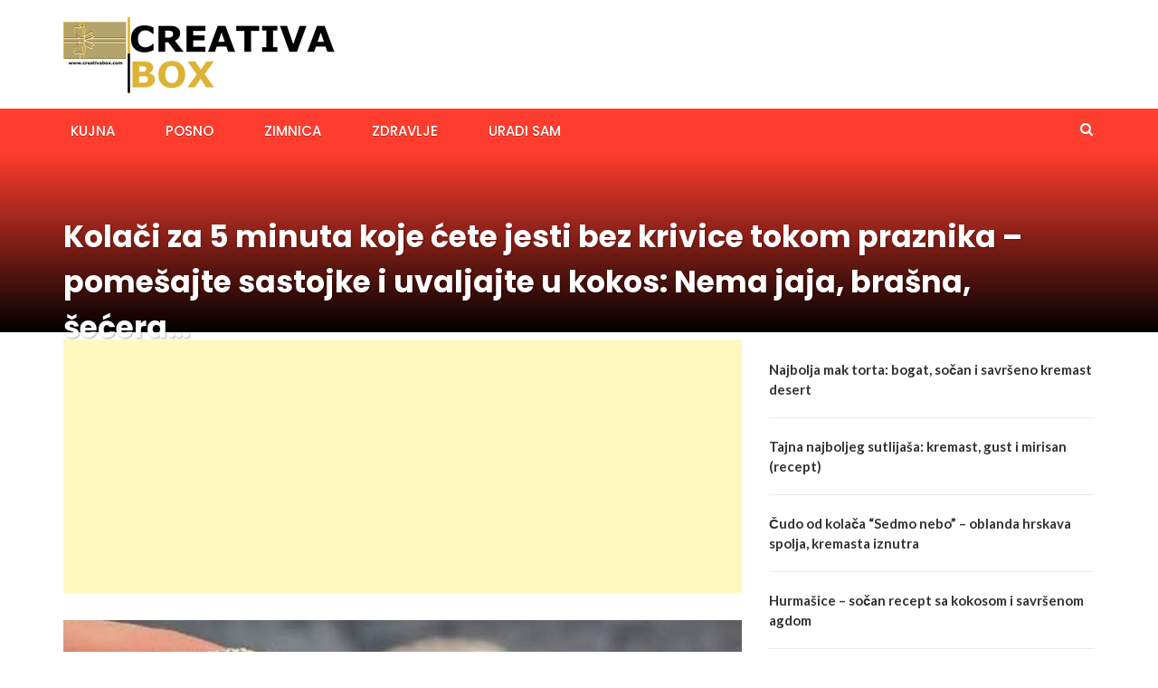

--- FILE ---
content_type: text/html; charset=UTF-8
request_url: https://creativabox.com/2022/12/21/kolaci-za-5-minuta-koje-cete-jesti-bez-krivice-tokom-praznika-pomesajte-sastojke-i-uvaljajte-u-kokos-nema-jaja-brasna-secera/
body_size: 9760
content:
<!DOCTYPE html><html lang="en-US"><head><meta charset="UTF-8"><meta name="viewport" content="width=device-width, initial-scale=1"><link rel="profile" href="http://gmpg.org/xfn/11"><link rel="pingback" href="https://creativabox.com/xmlrpc.php"><meta name='robots' content='index, follow, max-image-preview:large, max-snippet:-1, max-video-preview:-1' /><title>Kolači za 5 minuta koje ćete jesti bez krivice tokom praznika - pomešajte sastojke i uvaljajte u kokos: Nema jaja, brašna, šećera...</title><link rel="canonical" href="https://creativabox.com/2022/12/21/kolaci-za-5-minuta-koje-cete-jesti-bez-krivice-tokom-praznika-pomesajte-sastojke-i-uvaljajte-u-kokos-nema-jaja-brasna-secera/" /><meta property="og:locale" content="en_US" /><meta property="og:type" content="article" /><meta property="og:title" content="Kolači za 5 minuta koje ćete jesti bez krivice tokom praznika - pomešajte sastojke i uvaljajte u kokos: Nema jaja, brašna, šećera..." /><meta property="og:description" content="Kolači za 5 minuta koje ćete jesti bez krivice tokom praznika &#8211; pomešajte sastojke i uvaljajte u kokos. Nema jaja, brašna, šećera&#8230; Sastojci: 300 g kikirikija 100 g lešnika 250 g jogurta 2 kašike meda 50 g kakaoa (može istopljena čokolada) kokos Priprema: Kikiriki i lešnik izblendirajte, pa dodajte jogurt i med i sve promešajte. [&hellip;]" /><meta property="og:url" content="https://creativabox.com/2022/12/21/kolaci-za-5-minuta-koje-cete-jesti-bez-krivice-tokom-praznika-pomesajte-sastojke-i-uvaljajte-u-kokos-nema-jaja-brasna-secera/" /><meta property="og:site_name" content="Creativabox" /><meta property="article:publisher" content="https://www.facebook.com/ukusnireceptimare" /><meta property="article:published_time" content="2022-12-21T14:50:53+00:00" /><meta property="og:image" content="https://creativabox.com/wp-content/uploads/2022/12/kolaci-printskrin-2.jpg" /><meta property="og:image:width" content="910" /><meta property="og:image:height" content="538" /><meta property="og:image:type" content="image/jpeg" /><meta name="author" content="deskcb" /><meta name="twitter:card" content="summary_large_image" /><meta name="twitter:label1" content="Written by" /><meta name="twitter:data1" content="deskcb" /> <script type="application/ld+json" class="yoast-schema-graph">{"@context":"https://schema.org","@graph":[{"@type":"Article","@id":"https://creativabox.com/2022/12/21/kolaci-za-5-minuta-koje-cete-jesti-bez-krivice-tokom-praznika-pomesajte-sastojke-i-uvaljajte-u-kokos-nema-jaja-brasna-secera/#article","isPartOf":{"@id":"https://creativabox.com/2022/12/21/kolaci-za-5-minuta-koje-cete-jesti-bez-krivice-tokom-praznika-pomesajte-sastojke-i-uvaljajte-u-kokos-nema-jaja-brasna-secera/"},"author":{"name":"deskcb","@id":"https://creativabox.com/#/schema/person/8401bb4467970db60e66a22a337c0737"},"headline":"Kolači za 5 minuta koje ćete jesti bez krivice tokom praznika &#8211; pomešajte sastojke i uvaljajte u kokos: Nema jaja, brašna, šećera&#8230;","datePublished":"2022-12-21T14:50:53+00:00","mainEntityOfPage":{"@id":"https://creativabox.com/2022/12/21/kolaci-za-5-minuta-koje-cete-jesti-bez-krivice-tokom-praznika-pomesajte-sastojke-i-uvaljajte-u-kokos-nema-jaja-brasna-secera/"},"wordCount":113,"publisher":{"@id":"https://creativabox.com/#organization"},"image":{"@id":"https://creativabox.com/2022/12/21/kolaci-za-5-minuta-koje-cete-jesti-bez-krivice-tokom-praznika-pomesajte-sastojke-i-uvaljajte-u-kokos-nema-jaja-brasna-secera/#primaryimage"},"thumbnailUrl":"https://creativabox.com/wp-content/uploads/2022/12/kolaci-printskrin-2.jpg","articleSection":["KUJNA"],"inLanguage":"en-US"},{"@type":"WebPage","@id":"https://creativabox.com/2022/12/21/kolaci-za-5-minuta-koje-cete-jesti-bez-krivice-tokom-praznika-pomesajte-sastojke-i-uvaljajte-u-kokos-nema-jaja-brasna-secera/","url":"https://creativabox.com/2022/12/21/kolaci-za-5-minuta-koje-cete-jesti-bez-krivice-tokom-praznika-pomesajte-sastojke-i-uvaljajte-u-kokos-nema-jaja-brasna-secera/","name":"Kolači za 5 minuta koje ćete jesti bez krivice tokom praznika - pomešajte sastojke i uvaljajte u kokos: Nema jaja, brašna, šećera...","isPartOf":{"@id":"https://creativabox.com/#website"},"primaryImageOfPage":{"@id":"https://creativabox.com/2022/12/21/kolaci-za-5-minuta-koje-cete-jesti-bez-krivice-tokom-praznika-pomesajte-sastojke-i-uvaljajte-u-kokos-nema-jaja-brasna-secera/#primaryimage"},"image":{"@id":"https://creativabox.com/2022/12/21/kolaci-za-5-minuta-koje-cete-jesti-bez-krivice-tokom-praznika-pomesajte-sastojke-i-uvaljajte-u-kokos-nema-jaja-brasna-secera/#primaryimage"},"thumbnailUrl":"https://creativabox.com/wp-content/uploads/2022/12/kolaci-printskrin-2.jpg","datePublished":"2022-12-21T14:50:53+00:00","breadcrumb":{"@id":"https://creativabox.com/2022/12/21/kolaci-za-5-minuta-koje-cete-jesti-bez-krivice-tokom-praznika-pomesajte-sastojke-i-uvaljajte-u-kokos-nema-jaja-brasna-secera/#breadcrumb"},"inLanguage":"en-US","potentialAction":[{"@type":"ReadAction","target":["https://creativabox.com/2022/12/21/kolaci-za-5-minuta-koje-cete-jesti-bez-krivice-tokom-praznika-pomesajte-sastojke-i-uvaljajte-u-kokos-nema-jaja-brasna-secera/"]}]},{"@type":"ImageObject","inLanguage":"en-US","@id":"https://creativabox.com/2022/12/21/kolaci-za-5-minuta-koje-cete-jesti-bez-krivice-tokom-praznika-pomesajte-sastojke-i-uvaljajte-u-kokos-nema-jaja-brasna-secera/#primaryimage","url":"https://creativabox.com/wp-content/uploads/2022/12/kolaci-printskrin-2.jpg","contentUrl":"https://creativabox.com/wp-content/uploads/2022/12/kolaci-printskrin-2.jpg","width":910,"height":538},{"@type":"BreadcrumbList","@id":"https://creativabox.com/2022/12/21/kolaci-za-5-minuta-koje-cete-jesti-bez-krivice-tokom-praznika-pomesajte-sastojke-i-uvaljajte-u-kokos-nema-jaja-brasna-secera/#breadcrumb","itemListElement":[{"@type":"ListItem","position":1,"name":"Početna","item":"https://creativabox.com/"},{"@type":"ListItem","position":2,"name":"KUJNA","item":"https://creativabox.com/category/kujna/"},{"@type":"ListItem","position":3,"name":"Kolači za 5 minuta koje ćete jesti bez krivice tokom praznika &#8211; pomešajte sastojke i uvaljajte u kokos: Nema jaja, brašna, šećera&#8230;"}]},{"@type":"WebSite","@id":"https://creativabox.com/#website","url":"https://creativabox.com/","name":"Creativabox","description":"Creative Ideas","publisher":{"@id":"https://creativabox.com/#organization"},"alternateName":"Ukusni recepti","potentialAction":[{"@type":"SearchAction","target":{"@type":"EntryPoint","urlTemplate":"https://creativabox.com/?s={search_term_string}"},"query-input":{"@type":"PropertyValueSpecification","valueRequired":true,"valueName":"search_term_string"}}],"inLanguage":"en-US"},{"@type":"Organization","@id":"https://creativabox.com/#organization","name":"Creativabox","alternateName":"Ukusni recepti","url":"https://creativabox.com/","logo":{"@type":"ImageObject","inLanguage":"en-US","@id":"https://creativabox.com/#/schema/logo/image/","url":"https://creativabox.com/wp-content/uploads/2023/04/cropped-logo.png","contentUrl":"https://creativabox.com/wp-content/uploads/2023/04/cropped-logo.png","width":300,"height":84,"caption":"Creativabox"},"image":{"@id":"https://creativabox.com/#/schema/logo/image/"},"sameAs":["https://www.facebook.com/ukusnireceptimare"]},{"@type":"Person","@id":"https://creativabox.com/#/schema/person/8401bb4467970db60e66a22a337c0737","name":"deskcb","image":{"@type":"ImageObject","inLanguage":"en-US","@id":"https://creativabox.com/#/schema/person/image/","url":"https://secure.gravatar.com/avatar/d9a78d377a4c8ad1922af3595aac8f84007f56ed36b1fda22f9e3bdc2ce497ac?s=96&d=mm&r=g","contentUrl":"https://secure.gravatar.com/avatar/d9a78d377a4c8ad1922af3595aac8f84007f56ed36b1fda22f9e3bdc2ce497ac?s=96&d=mm&r=g","caption":"deskcb"},"url":"https://creativabox.com/author/deskcb/"}]}</script> <link rel='dns-prefetch' href='//static.addtoany.com' /><link rel='dns-prefetch' href='//fonts.googleapis.com' /><link rel="alternate" title="oEmbed (JSON)" type="application/json+oembed" href="https://creativabox.com/wp-json/oembed/1.0/embed?url=https%3A%2F%2Fcreativabox.com%2F2022%2F12%2F21%2Fkolaci-za-5-minuta-koje-cete-jesti-bez-krivice-tokom-praznika-pomesajte-sastojke-i-uvaljajte-u-kokos-nema-jaja-brasna-secera%2F" /><link rel="alternate" title="oEmbed (XML)" type="text/xml+oembed" href="https://creativabox.com/wp-json/oembed/1.0/embed?url=https%3A%2F%2Fcreativabox.com%2F2022%2F12%2F21%2Fkolaci-za-5-minuta-koje-cete-jesti-bez-krivice-tokom-praznika-pomesajte-sastojke-i-uvaljajte-u-kokos-nema-jaja-brasna-secera%2F&#038;format=xml" />  <script src="//www.googletagmanager.com/gtag/js?id=G-8H5KM1SEBC"  data-cfasync="false" data-wpfc-render="false" type="text/javascript" async></script> <script data-cfasync="false" data-wpfc-render="false" type="text/javascript">var mi_version='9.11.1';var mi_track_user=true;var mi_no_track_reason='';var MonsterInsightsDefaultLocations={"page_location":"https:\/\/creativabox.com\/2022\/12\/21\/kolaci-za-5-minuta-koje-cete-jesti-bez-krivice-tokom-praznika-pomesajte-sastojke-i-uvaljajte-u-kokos-nema-jaja-brasna-secera\/"};if(typeof MonsterInsightsPrivacyGuardFilter==='function'){var MonsterInsightsLocations=(typeof MonsterInsightsExcludeQuery==='object')?MonsterInsightsPrivacyGuardFilter(MonsterInsightsExcludeQuery):MonsterInsightsPrivacyGuardFilter(MonsterInsightsDefaultLocations);}else{var MonsterInsightsLocations=(typeof MonsterInsightsExcludeQuery==='object')?MonsterInsightsExcludeQuery:MonsterInsightsDefaultLocations;}
var disableStrs=['ga-disable-G-8H5KM1SEBC',];function __gtagTrackerIsOptedOut(){for(var index=0;index<disableStrs.length;index++){if(document.cookie.indexOf(disableStrs[index]+'=true')>-1){return true;}}
return false;}
if(__gtagTrackerIsOptedOut()){for(var index=0;index<disableStrs.length;index++){window[disableStrs[index]]=true;}}
function __gtagTrackerOptout(){for(var index=0;index<disableStrs.length;index++){document.cookie=disableStrs[index]+'=true; expires=Thu, 31 Dec 2099 23:59:59 UTC; path=/';window[disableStrs[index]]=true;}}
if('undefined'===typeof gaOptout){function gaOptout(){__gtagTrackerOptout();}}
window.dataLayer=window.dataLayer||[];window.MonsterInsightsDualTracker={helpers:{},trackers:{},};if(mi_track_user){function __gtagDataLayer(){dataLayer.push(arguments);}
function __gtagTracker(type,name,parameters){if(!parameters){parameters={};}
if(parameters.send_to){__gtagDataLayer.apply(null,arguments);return;}
if(type==='event'){parameters.send_to=monsterinsights_frontend.v4_id;var hookName=name;if(typeof parameters['event_category']!=='undefined'){hookName=parameters['event_category']+':'+name;}
if(typeof MonsterInsightsDualTracker.trackers[hookName]!=='undefined'){MonsterInsightsDualTracker.trackers[hookName](parameters);}else{__gtagDataLayer('event',name,parameters);}}else{__gtagDataLayer.apply(null,arguments);}}
__gtagTracker('js',new Date());__gtagTracker('set',{'developer_id.dZGIzZG':true,});if(MonsterInsightsLocations.page_location){__gtagTracker('set',MonsterInsightsLocations);}
__gtagTracker('config','G-8H5KM1SEBC',{"forceSSL":"true","link_attribution":"true"});window.gtag=__gtagTracker;(function(){var noopfn=function(){return null;};var newtracker=function(){return new Tracker();};var Tracker=function(){return null;};var p=Tracker.prototype;p.get=noopfn;p.set=noopfn;p.send=function(){var args=Array.prototype.slice.call(arguments);args.unshift('send');__gaTracker.apply(null,args);};var __gaTracker=function(){var len=arguments.length;if(len===0){return;}
var f=arguments[len-1];if(typeof f!=='object'||f===null||typeof f.hitCallback!=='function'){if('send'===arguments[0]){var hitConverted,hitObject=false,action;if('event'===arguments[1]){if('undefined'!==typeof arguments[3]){hitObject={'eventAction':arguments[3],'eventCategory':arguments[2],'eventLabel':arguments[4],'value':arguments[5]?arguments[5]:1,}}}
if('pageview'===arguments[1]){if('undefined'!==typeof arguments[2]){hitObject={'eventAction':'page_view','page_path':arguments[2],}}}
if(typeof arguments[2]==='object'){hitObject=arguments[2];}
if(typeof arguments[5]==='object'){Object.assign(hitObject,arguments[5]);}
if('undefined'!==typeof arguments[1].hitType){hitObject=arguments[1];if('pageview'===hitObject.hitType){hitObject.eventAction='page_view';}}
if(hitObject){action='timing'===arguments[1].hitType?'timing_complete':hitObject.eventAction;hitConverted=mapArgs(hitObject);__gtagTracker('event',action,hitConverted);}}
return;}
function mapArgs(args){var arg,hit={};var gaMap={'eventCategory':'event_category','eventAction':'event_action','eventLabel':'event_label','eventValue':'event_value','nonInteraction':'non_interaction','timingCategory':'event_category','timingVar':'name','timingValue':'value','timingLabel':'event_label','page':'page_path','location':'page_location','title':'page_title','referrer':'page_referrer',};for(arg in args){if(!(!args.hasOwnProperty(arg)||!gaMap.hasOwnProperty(arg))){hit[gaMap[arg]]=args[arg];}else{hit[arg]=args[arg];}}
return hit;}
try{f.hitCallback();}catch(ex){}};__gaTracker.create=newtracker;__gaTracker.getByName=newtracker;__gaTracker.getAll=function(){return[];};__gaTracker.remove=noopfn;__gaTracker.loaded=true;window['__gaTracker']=__gaTracker;})();}else{console.log("");(function(){function __gtagTracker(){return null;}
window['__gtagTracker']=__gtagTracker;window['gtag']=__gtagTracker;})();}</script> <style id='wp-img-auto-sizes-contain-inline-css' type='text/css'>img:is([sizes=auto i],[sizes^="auto," i]){contain-intrinsic-size:3000px 1500px}</style><style id='classic-theme-styles-inline-css' type='text/css'>/*! This file is auto-generated */
.wp-block-button__link{color:#fff;background-color:#32373c;border-radius:9999px;box-shadow:none;text-decoration:none;padding:calc(.667em + 2px) calc(1.333em + 2px);font-size:1.125em}.wp-block-file__button{background:#32373c;color:#fff;text-decoration:none}</style><link rel='stylesheet' id='newsmag-fonts-css' href='//fonts.googleapis.com/css?family=Lato%3A100%2C300%2C400%2C700%2C900%7CPoppins%3A400%2C500%2C600%2C700&#038;ver=2.4.4' type='text/css' media='all' /><link rel='stylesheet' id='newsmag-icon-css' href='https://creativabox.com/wp-content/themes/newsmag/assets/vendors/newsmag-icon/style.min.css' type='text/css' media='all' /><link rel='stylesheet' id='bootstrap-css' href='https://creativabox.com/wp-content/themes/newsmag/assets/vendors/bootstrap/bootstrap.min.css' type='text/css' media='all' /><link rel='stylesheet' id='bootstrap-theme-css' href='https://creativabox.com/wp-content/themes/newsmag/assets/vendors/bootstrap/bootstrap-theme.min.css' type='text/css' media='all' /><link rel='stylesheet' id='newsmag-style-css' href='https://creativabox.com/wp-content/themes/newsmag/style.css' type='text/css' media='all' /><link rel='stylesheet' id='newsmag-stylesheet-css' href='https://creativabox.com/wp-content/cache/autoptimize/css/autoptimize_single_7e8f26761ea04020dc732c8312ea8031.css' type='text/css' media='all' /><style id='newsmag-stylesheet-inline-css' type='text/css'></style><link rel='stylesheet' id='owlCarousel-css' href='https://creativabox.com/wp-content/themes/newsmag/assets/vendors/owl-carousel/owl.carousel.min.css' type='text/css' media='all' /><link rel='stylesheet' id='owlCarousel-themes-css' href='https://creativabox.com/wp-content/cache/autoptimize/css/autoptimize_single_0753172aa3f52f5abbd078a4b0373857.css' type='text/css' media='all' /><link rel='stylesheet' id='newsmag-preloader-css' href='https://creativabox.com/wp-content/cache/autoptimize/css/autoptimize_single_33d521a8e18066fb3a0f20c62e779488.css' type='text/css' media='all' /><link rel='stylesheet' id='plyr-css' href='https://creativabox.com/wp-content/cache/autoptimize/css/autoptimize_single_89f4e76a230337b475a8dde3ac5dbd77.css' type='text/css' media='all' /><link rel='stylesheet' id='addtoany-css' href='https://creativabox.com/wp-content/plugins/add-to-any/addtoany.min.css' type='text/css' media='all' /> <script defer type="text/javascript" src="https://creativabox.com/wp-content/plugins/google-analytics-for-wordpress/assets/js/frontend-gtag.min.js" id="monsterinsights-frontend-script-js" data-wp-strategy="async"></script> <script data-cfasync="false" data-wpfc-render="false" type="text/javascript" id='monsterinsights-frontend-script-js-extra'>var monsterinsights_frontend={"js_events_tracking":"true","download_extensions":"doc,pdf,ppt,zip,xls,docx,pptx,xlsx","inbound_paths":"[{\"path\":\"\\\/go\\\/\",\"label\":\"affiliate\"},{\"path\":\"\\\/recommend\\\/\",\"label\":\"affiliate\"}]","home_url":"https:\/\/creativabox.com","hash_tracking":"false","v4_id":"G-8H5KM1SEBC"};</script> <script defer id="addtoany-core-js-before" src="[data-uri]"></script> <script type="text/javascript" defer src="https://static.addtoany.com/menu/page.js" id="addtoany-core-js"></script> <script defer type="text/javascript" src="https://creativabox.com/wp-includes/js/jquery/jquery.min.js" id="jquery-core-js"></script> <script defer type="text/javascript" src="https://creativabox.com/wp-includes/js/jquery/jquery-migrate.min.js" id="jquery-migrate-js"></script> <script type="text/javascript" defer src="https://creativabox.com/wp-content/plugins/add-to-any/addtoany.min.js" id="addtoany-jquery-js"></script> <script defer type="text/javascript" src="https://creativabox.com/wp-content/themes/newsmag/assets/vendors/blazy/blazy.min.js" id="jquery_lazy_load-js"></script> <link rel="https://api.w.org/" href="https://creativabox.com/wp-json/" /><link rel="alternate" title="JSON" type="application/json" href="https://creativabox.com/wp-json/wp/v2/posts/107916" /><link rel="EditURI" type="application/rsd+xml" title="RSD" href="https://creativabox.com/xmlrpc.php?rsd" /><meta name="generator" content="WordPress 6.9" /><link rel='shortlink' href='https://creativabox.com/?p=107916' /> <script async src="https://pagead2.googlesyndication.com/pagead/js/adsbygoogle.js?client=ca-pub-3359077394948940"
     crossorigin="anonymous"></script> <script async src="https://fundingchoicesmessages.google.com/i/pub-3359077394948940?ers=1" nonce="q_eIb9ilGt78f3QGw7_egA"></script><script defer src="[data-uri]"></script><link rel="icon" href="https://creativabox.com/wp-content/uploads/2017/11/cropped-CREATIVABOX3-32x32.png" sizes="32x32" /><link rel="icon" href="https://creativabox.com/wp-content/uploads/2017/11/cropped-CREATIVABOX3-192x192.png" sizes="192x192" /><link rel="apple-touch-icon" href="https://creativabox.com/wp-content/uploads/2017/11/cropped-CREATIVABOX3-180x180.png" /><meta name="msapplication-TileImage" content="https://creativabox.com/wp-content/uploads/2017/11/cropped-CREATIVABOX3-270x270.png" /><style type="text/css" id="wp-custom-css">.site-footer,.site-footer p,.site-footer span,.site-footer li{color:#fff !important}.site-footer a{color:#f2c94c !important;text-decoration:none}.site-footer a:hover{color:#fff !important;text-decoration:underline}.site-footer{backgro}</style><style id='wp-block-latest-posts-inline-css' type='text/css'>.wp-block-latest-posts{box-sizing:border-box}.wp-block-latest-posts.alignleft{margin-right:2em}.wp-block-latest-posts.alignright{margin-left:2em}.wp-block-latest-posts.wp-block-latest-posts__list{list-style:none}.wp-block-latest-posts.wp-block-latest-posts__list li{clear:both;overflow-wrap:break-word}.wp-block-latest-posts.is-grid{display:flex;flex-wrap:wrap}.wp-block-latest-posts.is-grid li{margin:0 1.25em 1.25em 0;width:100%}@media (min-width:600px){.wp-block-latest-posts.columns-2 li{width:calc(50% - .625em)}.wp-block-latest-posts.columns-2 li:nth-child(2n){margin-right:0}.wp-block-latest-posts.columns-3 li{width:calc(33.33333% - .83333em)}.wp-block-latest-posts.columns-3 li:nth-child(3n){margin-right:0}.wp-block-latest-posts.columns-4 li{width:calc(25% - .9375em)}.wp-block-latest-posts.columns-4 li:nth-child(4n){margin-right:0}.wp-block-latest-posts.columns-5 li{width:calc(20% - 1em)}.wp-block-latest-posts.columns-5 li:nth-child(5n){margin-right:0}.wp-block-latest-posts.columns-6 li{width:calc(16.66667% - 1.04167em)}.wp-block-latest-posts.columns-6 li:nth-child(6n){margin-right:0}}:root :where(.wp-block-latest-posts.is-grid){padding:0}:root :where(.wp-block-latest-posts.wp-block-latest-posts__list){padding-left:0}.wp-block-latest-posts__post-author,.wp-block-latest-posts__post-date{display:block;font-size:.8125em}.wp-block-latest-posts__post-excerpt,.wp-block-latest-posts__post-full-content{margin-bottom:1em;margin-top:.5em}.wp-block-latest-posts__featured-image a{display:inline-block}.wp-block-latest-posts__featured-image img{height:auto;max-width:100%;width:auto}.wp-block-latest-posts__featured-image.alignleft{float:left;margin-right:1em}.wp-block-latest-posts__featured-image.alignright{float:right;margin-left:1em}.wp-block-latest-posts__featured-image.aligncenter{margin-bottom:1em;text-align:center}</style><style id='wp-block-page-list-inline-css' type='text/css'>.wp-block-navigation .wp-block-page-list{align-items:var(--navigation-layout-align,initial);background-color:inherit;display:flex;flex-direction:var(--navigation-layout-direction,initial);flex-wrap:var(--navigation-layout-wrap,wrap);justify-content:var(--navigation-layout-justify,initial)}.wp-block-navigation .wp-block-navigation-item{background-color:inherit}.wp-block-page-list{box-sizing:border-box}</style><style id='wp-block-paragraph-inline-css' type='text/css'>.is-small-text{font-size:.875em}.is-regular-text{font-size:1em}.is-large-text{font-size:2.25em}.is-larger-text{font-size:3em}.has-drop-cap:not(:focus):first-letter {float:left;font-size:8.4em;font-style:normal;font-weight:100;line-height:.68;margin:.05em .1em 0 0;text-transform:uppercase}body.rtl .has-drop-cap:not(:focus):first-letter {float:none;margin-left:.1em}p.has-drop-cap.has-background{overflow:hidden}:root :where(p.has-background){padding:1.25em 2.375em}:where(p.has-text-color:not(.has-link-color)) a{color:inherit}p.has-text-align-left[style*="writing-mode:vertical-lr"],p.has-text-align-right[style*="writing-mode:vertical-rl"]{rotate:180deg}</style></head><body class="wp-singular post-template-default single single-post postid-107916 single-format-standard wp-custom-logo wp-theme-newsmag group-blog"><div id="page" class="site"><header id="masthead" class="site-header" role="banner"><div class="site-branding container centered-branding"><div class="row"><div class="col-md-4 header-logo"> <a href="https://creativabox.com/" class="custom-logo-link" rel="home"><img width="300" height="84" src="https://creativabox.com/wp-content/uploads/2023/04/cropped-logo.png" class="custom-logo" alt="Creativabox" decoding="async" /></a></div><div class="col-md-8 header-banner"> <a href=""> </a></div></div></div><nav id="site-navigation" class="main-navigation "
 role="navigation"><div class="container"><div class="row"><div class="col-md-12"> <button class="menu-toggle" aria-controls="primary-menu"
 aria-expanded="false"><span class="nmicon-bars"></span></button><div class="menu-primary-container"><ul id="primary-menu" class="menu nav-menu menu"><li id="menu-item-194486" class="menu-item menu-item-type-taxonomy menu-item-object-category current-post-ancestor current-menu-parent current-post-parent menu-item-194486"><a href="https://creativabox.com/category/kujna/">KUJNA</a></li><li id="menu-item-194487" class="menu-item menu-item-type-taxonomy menu-item-object-category menu-item-194487"><a href="https://creativabox.com/category/posno/">Posno</a></li><li id="menu-item-194489" class="menu-item menu-item-type-taxonomy menu-item-object-category menu-item-194489"><a href="https://creativabox.com/category/zimnica/">ZIMNICA</a></li><li id="menu-item-194488" class="menu-item menu-item-type-taxonomy menu-item-object-category menu-item-194488"><a href="https://creativabox.com/category/zdravlje/">ZDRAVLJE</a></li><li id="menu-item-301" class="menu-item menu-item-type-taxonomy menu-item-object-category menu-item-301"><a href="https://creativabox.com/category/uradi-sam/">URADI SAM</a></li></ul></div> <button href="#" class="search-form-opener" type="button"><span class="nmicon-search"></span> </button></div></div></div></nav><div class="header-search-form"><div class="container"><form role="search" method="get" id="searchform_topbar" action="https://creativabox.com/"> <label><span class="screen-reader-text">Search for:</span> <input class="search-field-top-bar " id="search-field-top-bar" placeholder="Type the search term" value="" name="s" type="search"> </label> <button id="search-top-bar-submit" type="button" class="search-top-bar-submit "><span class="first-bar"></span><span class="second-bar"></span></button></form></div></div></header><div id="content" class="site-content"><div class="newsmag-custom-header " ><div class="container"><div class="row"><div class="col-xs-12"><h1 class="page-title">Kolači za 5 minuta koje ćete jesti bez krivice tokom praznika &#8211; pomešajte sastojke i uvaljajte u kokos: Nema jaja, brašna, šećera&#8230;</h1></div></div></div></div><div class="container"><div class="row"><div id="primary"
 class="content-area col-lg-8 col-md-8 col-xs-12 newsmag-sidebar"><main id="main" class="site-main" role="main"><div class='code-block code-block-4' style='margin: 8px 0; clear: both;'> <script async src="https://pagead2.googlesyndication.com/pagead/js/adsbygoogle.js?client=ca-pub-3359077394948940"
     crossorigin="anonymous"></script>  <ins class="adsbygoogle"
 style="display:block"
 data-ad-client="ca-pub-3359077394948940"
 data-ad-slot="5650903300"
 data-ad-format="auto"
 data-full-width-responsive="true"></ins> <script>(adsbygoogle=window.adsbygoogle||[]).push({});</script></div><div class="row newsmag-margin-bottom newsmag-margin-top "><div class="col-md-12"><div class="newsmag-image"> <img width="560" height="331" src="https://creativabox.com/wp-content/uploads/2022/12/kolaci-printskrin-2.jpg" class="attachment-newsmag-recent-post-big size-newsmag-recent-post-big wp-post-image" alt="" srcset="https://creativabox.com/wp-content/uploads/2022/12/kolaci-printskrin-2.jpg 910w, https://creativabox.com/wp-content/uploads/2022/12/kolaci-printskrin-2-300x177.jpg 300w, https://creativabox.com/wp-content/uploads/2022/12/kolaci-printskrin-2-768x454.jpg 768w" sizes="(max-width: 560px) 100vw, 560px" /></div></div></div><div
 class="row newsmag-article-post "><div class="col-md-3"><div class="author-description p-author h-card vcard" itemscope="" itemtype="http://schema.org/Person"> <img alt='' src='https://secure.gravatar.com/avatar/d9a78d377a4c8ad1922af3595aac8f84007f56ed36b1fda22f9e3bdc2ce497ac?s=70&#038;d=mm&#038;r=g' srcset='https://secure.gravatar.com/avatar/d9a78d377a4c8ad1922af3595aac8f84007f56ed36b1fda22f9e3bdc2ce497ac?s=140&#038;d=mm&#038;r=g 2x' class='avatar avatar-70 photo' height='70' width='70' decoding='async'/><h4 class="post-author p-name fn" rel="author"><a href="https://creativabox.com/author/deskcb/" title="Posts by deskcb" rel="author">deskcb</a></h4></div></div><div class="col-md-9"><article id="post-107916" class="post-107916 post type-post status-publish format-standard has-post-thumbnail hentry category-kujna"><div class="entry-content"><div class="newsmag-post-meta"> <span class="nmicon-folder-o"></span> <a href="https://creativabox.com/category/kujna/" rel="category tag">KUJNA</a> <span class="sep">|</span> <span
 class="nmicon-clock-o"></span><div class="newsmag-date">December 21, 2022</div></div><div class="addtoany_share_save_container addtoany_content addtoany_content_top"><div class="a2a_kit a2a_kit_size_32 addtoany_list" data-a2a-url="https://creativabox.com/2022/12/21/kolaci-za-5-minuta-koje-cete-jesti-bez-krivice-tokom-praznika-pomesajte-sastojke-i-uvaljajte-u-kokos-nema-jaja-brasna-secera/" data-a2a-title="Kolači za 5 minuta koje ćete jesti bez krivice tokom praznika – pomešajte sastojke i uvaljajte u kokos: Nema jaja, brašna, šećera…"><a class="a2a_button_facebook" href="https://www.addtoany.com/add_to/facebook?linkurl=https%3A%2F%2Fcreativabox.com%2F2022%2F12%2F21%2Fkolaci-za-5-minuta-koje-cete-jesti-bez-krivice-tokom-praznika-pomesajte-sastojke-i-uvaljajte-u-kokos-nema-jaja-brasna-secera%2F&amp;linkname=Kola%C4%8Di%20za%205%20minuta%20koje%20%C4%87ete%20jesti%20bez%20krivice%20tokom%20praznika%20%E2%80%93%20pome%C5%A1ajte%20sastojke%20i%20uvaljajte%20u%20kokos%3A%20Nema%20jaja%2C%20bra%C5%A1na%2C%20%C5%A1e%C4%87era%E2%80%A6" title="Facebook" rel="nofollow noopener" target="_blank"></a><a class="a2a_button_twitter" href="https://www.addtoany.com/add_to/twitter?linkurl=https%3A%2F%2Fcreativabox.com%2F2022%2F12%2F21%2Fkolaci-za-5-minuta-koje-cete-jesti-bez-krivice-tokom-praznika-pomesajte-sastojke-i-uvaljajte-u-kokos-nema-jaja-brasna-secera%2F&amp;linkname=Kola%C4%8Di%20za%205%20minuta%20koje%20%C4%87ete%20jesti%20bez%20krivice%20tokom%20praznika%20%E2%80%93%20pome%C5%A1ajte%20sastojke%20i%20uvaljajte%20u%20kokos%3A%20Nema%20jaja%2C%20bra%C5%A1na%2C%20%C5%A1e%C4%87era%E2%80%A6" title="Twitter" rel="nofollow noopener" target="_blank"></a><a class="a2a_button_pinterest" href="https://www.addtoany.com/add_to/pinterest?linkurl=https%3A%2F%2Fcreativabox.com%2F2022%2F12%2F21%2Fkolaci-za-5-minuta-koje-cete-jesti-bez-krivice-tokom-praznika-pomesajte-sastojke-i-uvaljajte-u-kokos-nema-jaja-brasna-secera%2F&amp;linkname=Kola%C4%8Di%20za%205%20minuta%20koje%20%C4%87ete%20jesti%20bez%20krivice%20tokom%20praznika%20%E2%80%93%20pome%C5%A1ajte%20sastojke%20i%20uvaljajte%20u%20kokos%3A%20Nema%20jaja%2C%20bra%C5%A1na%2C%20%C5%A1e%C4%87era%E2%80%A6" title="Pinterest" rel="nofollow noopener" target="_blank"></a><a class="a2a_dd addtoany_share_save addtoany_share" href="https://www.addtoany.com/share"></a></div></div><div class='code-block code-block-7' style='margin: 8px 0; clear: both;'> <script async src="https://pagead2.googlesyndication.com/pagead/js/adsbygoogle.js?client=ca-pub-3359077394948940"
     crossorigin="anonymous"></script>  <ins class="adsbygoogle"
 style="display:block"
 data-ad-client="ca-pub-3359077394948940"
 data-ad-slot="1711658292"
 data-ad-format="auto"
 data-full-width-responsive="true"></ins> <script>(adsbygoogle=window.adsbygoogle||[]).push({});</script></div><p>Kolači za 5 minuta koje ćete jesti bez krivice tokom praznika &#8211; pomešajte sastojke i uvaljajte u kokos.</p><p>Nema jaja, brašna, šećera&#8230;</p><p><strong>Sastojci:</strong></p><p>300 g kikirikija<br /> 100 g lešnika<br /> 250 g jogurta<br /> 2 kašike meda<br /> 50 g kakaoa (može istopljena čokolada)<br /> kokos</p><div class='code-block code-block-1' style='margin: 8px 0; clear: both;'> <script async src="https://pagead2.googlesyndication.com/pagead/js/adsbygoogle.js?client=ca-pub-3359077394948940"
     crossorigin="anonymous"></script>  <ins class="adsbygoogle"
 style="display:block"
 data-ad-client="ca-pub-3359077394948940"
 data-ad-slot="6934434508"
 data-ad-format="auto"
 data-full-width-responsive="true"></ins> <script>(adsbygoogle=window.adsbygoogle||[]).push({});</script></div><p><strong>Priprema: </strong>Kikiriki i lešnik izblendirajte, pa dodajte jogurt i med i sve promešajte. Sipajte kakao i sjedinite, pa oblikujte kuglice koje ćete malo spljoštiti. Rešajte na pek papir. Zatim ih uvaljajte u kokos i stavite u frižider na pola sata.</p><p><iframe title="Petits gâteaux au yaourt sans cuisson et trop bon ! Moelleux et croquants &#x2665;" src="https://www.youtube.com/embed/DapcewyZFng" width="800" height="450" frameborder="0" allowfullscreen="allowfullscreen"></iframe></p><div class="addtoany_share_save_container addtoany_content addtoany_content_bottom"><div class="a2a_kit a2a_kit_size_32 addtoany_list" data-a2a-url="https://creativabox.com/2022/12/21/kolaci-za-5-minuta-koje-cete-jesti-bez-krivice-tokom-praznika-pomesajte-sastojke-i-uvaljajte-u-kokos-nema-jaja-brasna-secera/" data-a2a-title="Kolači za 5 minuta koje ćete jesti bez krivice tokom praznika – pomešajte sastojke i uvaljajte u kokos: Nema jaja, brašna, šećera…"><a class="a2a_button_facebook" href="https://www.addtoany.com/add_to/facebook?linkurl=https%3A%2F%2Fcreativabox.com%2F2022%2F12%2F21%2Fkolaci-za-5-minuta-koje-cete-jesti-bez-krivice-tokom-praznika-pomesajte-sastojke-i-uvaljajte-u-kokos-nema-jaja-brasna-secera%2F&amp;linkname=Kola%C4%8Di%20za%205%20minuta%20koje%20%C4%87ete%20jesti%20bez%20krivice%20tokom%20praznika%20%E2%80%93%20pome%C5%A1ajte%20sastojke%20i%20uvaljajte%20u%20kokos%3A%20Nema%20jaja%2C%20bra%C5%A1na%2C%20%C5%A1e%C4%87era%E2%80%A6" title="Facebook" rel="nofollow noopener" target="_blank"></a><a class="a2a_button_twitter" href="https://www.addtoany.com/add_to/twitter?linkurl=https%3A%2F%2Fcreativabox.com%2F2022%2F12%2F21%2Fkolaci-za-5-minuta-koje-cete-jesti-bez-krivice-tokom-praznika-pomesajte-sastojke-i-uvaljajte-u-kokos-nema-jaja-brasna-secera%2F&amp;linkname=Kola%C4%8Di%20za%205%20minuta%20koje%20%C4%87ete%20jesti%20bez%20krivice%20tokom%20praznika%20%E2%80%93%20pome%C5%A1ajte%20sastojke%20i%20uvaljajte%20u%20kokos%3A%20Nema%20jaja%2C%20bra%C5%A1na%2C%20%C5%A1e%C4%87era%E2%80%A6" title="Twitter" rel="nofollow noopener" target="_blank"></a><a class="a2a_button_pinterest" href="https://www.addtoany.com/add_to/pinterest?linkurl=https%3A%2F%2Fcreativabox.com%2F2022%2F12%2F21%2Fkolaci-za-5-minuta-koje-cete-jesti-bez-krivice-tokom-praznika-pomesajte-sastojke-i-uvaljajte-u-kokos-nema-jaja-brasna-secera%2F&amp;linkname=Kola%C4%8Di%20za%205%20minuta%20koje%20%C4%87ete%20jesti%20bez%20krivice%20tokom%20praznika%20%E2%80%93%20pome%C5%A1ajte%20sastojke%20i%20uvaljajte%20u%20kokos%3A%20Nema%20jaja%2C%20bra%C5%A1na%2C%20%C5%A1e%C4%87era%E2%80%A6" title="Pinterest" rel="nofollow noopener" target="_blank"></a><a class="a2a_dd addtoany_share_save addtoany_share" href="https://www.addtoany.com/share"></a></div></div><div class="newsmag-next-prev row"><div class="col-md-6 text-left"><div class="wrapper"><span class="nmicon-angle-left"></span> <a href="https://creativabox.com/2022/12/21/marinada-za-najsocnija-rebarca-najbolji-recept-za-novogodisnje-pecenje/" rel="prev">Marinada za najsočnija rebarca &#8211; NAJBOLJI RECEPT ZA NOVOGODIŠNJE PEČENJE!</a></div></div><div class="col-md-6 text-right"><div class="wrapper"><a href="https://creativabox.com/2022/12/21/punjene-paprike-bez-kuvanja-i-pecenje-predjelo-za-novu-godinu-ili-za-savrsen-rucak/" rel="next">Punjene paprike bez kuvanja i pečenje: Predjelo za Novu godinu ili za savršen ručak</a> <span class="nmicon-angle-right"></span></div></div></div></div></article></div></div><div class="row newsmag-article-post-footer"><div class="col-md-12"></div></div><div class='code-block code-block-2' style='margin: 8px 0; clear: both;'> <script async src="https://pagead2.googlesyndication.com/pagead/js/adsbygoogle.js?client=ca-pub-3359077394948940"
     crossorigin="anonymous"></script>  <ins class="adsbygoogle"
 style="display:block"
 data-ad-client="ca-pub-3359077394948940"
 data-ad-slot="2667886434"
 data-ad-format="auto"
 data-full-width-responsive="true"></ins> <script>(adsbygoogle=window.adsbygoogle||[]).push({});</script></div></main></div><aside id="secondary" class="newsmag-margin-top widget-area col-lg-4 col-md-4 col-sm-4 newsmag-sidebar hidden-xs" role="complementary"><div class="newsmag-blog-sidebar"><div id="block-14" class="widget widget_block widget_recent_entries"><ul class="wp-block-latest-posts__list wp-block-latest-posts"><li><a class="wp-block-latest-posts__post-title" href="https://creativabox.com/2026/01/18/najbolja-mak-torta-bogat-socan-i-savrseno-kremast-desert/">Najbolja mak torta: bogat, sočan i savršeno kremast desert</a></li><li><a class="wp-block-latest-posts__post-title" href="https://creativabox.com/2026/01/18/tajna-najboljeg-sutlijasa-kremast-gust-i-mirisan-recept/">Tajna najboljeg sutlijaša: kremast, gust i mirisan (recept)</a></li><li><a class="wp-block-latest-posts__post-title" href="https://creativabox.com/2026/01/18/cudo-od-kolaca-sedmo-nebo-oblanda-hrskava-spolja-kremasta-iznutra/">Čudo od kolača “Sedmo nebo” – oblanda hrskava spolja, kremasta iznutra</a></li><li><a class="wp-block-latest-posts__post-title" href="https://creativabox.com/2026/01/18/hurmasice-socan-recept-sa-kokosom-i-savrsenom-agdom/">Hurmašice – sočan recept sa kokosom i savršenom agdom</a></li><li><a class="wp-block-latest-posts__post-title" href="https://creativabox.com/2026/01/18/pitice-sa-domacim-korama-mekane-mirisne-i-savrsene-za-svaki-dan/">Pitice sa domaćim korama – mekane, mirisne i savršene za svaki dan</a></li></ul></div></div></aside></div></div></div><footer id="colophon" class="site-footer" role="contentinfo"><div class="footer-widgets-area regular-footer-area"><div class="container"><div class="row"><div class="col-md-3 col-sm-6"><div id="block-17" class="widget widget_block widget_text"><p><strong>CreativaBox je mesto za proverene domaće recepte i kreativne ideje. Jednostavna priprema, jasni koraci i ukusi koji uvek uspevaju.</strong></p></div></div><div class="col-md-3 col-sm-6"><div id="block-16" class="widget widget_block"><ul class="wp-block-page-list"><li class="wp-block-pages-list__item"><a class="wp-block-pages-list__item__link" href="https://creativabox.com/about/">About</a></li><li class="wp-block-pages-list__item"><a class="wp-block-pages-list__item__link" href="https://creativabox.com/contact/">Contact</a></li><li class="wp-block-pages-list__item menu-item-home"><a class="wp-block-pages-list__item__link" href="https://creativabox.com/">Home</a></li><li class="wp-block-pages-list__item"><a class="wp-block-pages-list__item__link" href="https://creativabox.com/privacy-policy/">Privacy Policy</a></li></ul></div></div></div></div></div> <a href="#0" id="back-to-top" class="back-to-top"> <span class="nmicon-angle-up"></span> </a><div class="site-info"><div class="container"><div class="row"><div class="col-sm-12"> All rights reserved. 
 Created by <a href="https://www.machothemes.com" rel="dofollow" title="Professional WordPress Themes">Macho Themes</a></div></div></div></div></footer></div><div class='code-block code-block-6' style='margin: 8px 0; clear: both;'> <script async src="https://pagead2.googlesyndication.com/pagead/js/adsbygoogle.js?client=ca-pub-3359077394948940"
     crossorigin="anonymous"></script>  <ins class="adsbygoogle"
 style="display:block"
 data-ad-client="ca-pub-3359077394948940"
 data-ad-slot="8716050343"
 data-ad-format="auto"
 data-full-width-responsive="true"></ins> <script>(adsbygoogle=window.adsbygoogle||[]).push({});</script></div> <script type="speculationrules">{"prefetch":[{"source":"document","where":{"and":[{"href_matches":"/*"},{"not":{"href_matches":["/wp-*.php","/wp-admin/*","/wp-content/uploads/*","/wp-content/*","/wp-content/plugins/*","/wp-content/themes/newsmag/*","/*\\?(.+)"]}},{"not":{"selector_matches":"a[rel~=\"nofollow\"]"}},{"not":{"selector_matches":".no-prefetch, .no-prefetch a"}}]},"eagerness":"conservative"}]}</script> <script defer type="text/javascript" src="https://creativabox.com/wp-content/themes/newsmag/assets/vendors/bootstrap/bootstrap.min.js" id="bootstrap-js"></script> <script defer type="text/javascript" src="https://creativabox.com/wp-content/themes/newsmag/assets/vendors/offscreen/offscreen.min.js" id="newsmag-offscreen-js"></script> <script defer type="text/javascript" src="https://creativabox.com/wp-content/cache/autoptimize/js/autoptimize_single_17f0788e54b9dc4eb93d4fe7bd04c4e3.js" id="newsmag-sticky-js"></script> <script defer type="text/javascript" src="https://creativabox.com/wp-content/themes/newsmag/assets/vendors/navigation/navigation.min.js" id="newsmag-navigation-js"></script> <script defer type="text/javascript" src="https://creativabox.com/wp-content/cache/autoptimize/js/autoptimize_single_381a9581291af74e622863b9ae1436bd.js" id="newsmag-skip-link-focus-fix-js"></script> <script defer type="text/javascript" src="https://creativabox.com/wp-content/themes/newsmag/assets/vendors/adsenseloader/jquery.adsenseloader.min.js" id="adsense-loader-js"></script> <script defer type="text/javascript" src="https://creativabox.com/wp-content/themes/newsmag/assets/vendors/owl-carousel/owl.carousel.min.js" id="owlCarousel-js"></script> <script defer type="text/javascript" src="https://creativabox.com/wp-content/cache/autoptimize/js/autoptimize_single_4255dc698615a6b654527bcf5864a3bd.js" id="plyr-js"></script> <script defer type="text/javascript" src="https://creativabox.com/wp-content/themes/newsmag/assets/vendors/machothemes/machothemes.min.js" id="machothemes-object-js"></script> <script defer id="newsmag-functions-js-extra" src="[data-uri]"></script> <script defer type="text/javascript" src="https://creativabox.com/wp-content/cache/autoptimize/js/autoptimize_single_9cfa277fe95cb1b329843eea8f1e743f.js" id="newsmag-functions-js"></script> </body></html>
<!-- Dynamic page generated in 0.334 seconds. -->
<!-- Cached page generated by WP-Super-Cache on 2026-01-19 03:35:49 -->

<!-- Super Cache dynamic page detected but late init not set. See the readme.txt for further details. -->
<!-- Dynamic Super Cache -->

--- FILE ---
content_type: text/html; charset=utf-8
request_url: https://www.google.com/recaptcha/api2/aframe
body_size: 268
content:
<!DOCTYPE HTML><html><head><meta http-equiv="content-type" content="text/html; charset=UTF-8"></head><body><script nonce="FntSPS71BwU_lX_2CXxz3g">/** Anti-fraud and anti-abuse applications only. See google.com/recaptcha */ try{var clients={'sodar':'https://pagead2.googlesyndication.com/pagead/sodar?'};window.addEventListener("message",function(a){try{if(a.source===window.parent){var b=JSON.parse(a.data);var c=clients[b['id']];if(c){var d=document.createElement('img');d.src=c+b['params']+'&rc='+(localStorage.getItem("rc::a")?sessionStorage.getItem("rc::b"):"");window.document.body.appendChild(d);sessionStorage.setItem("rc::e",parseInt(sessionStorage.getItem("rc::e")||0)+1);localStorage.setItem("rc::h",'1768790152843');}}}catch(b){}});window.parent.postMessage("_grecaptcha_ready", "*");}catch(b){}</script></body></html>

--- FILE ---
content_type: application/javascript; charset=utf-8
request_url: https://fundingchoicesmessages.google.com/f/AGSKWxWqsUa1CyeDD1xmjHuNZ5lEMwsZVA5wOBJlgOjzcZWW7eDLg5WdYodZiGypDXjt-SwykFnnS2yB2ZyR0xN84CI0Aajtormle5S9W81zq-MOMGFeZowAT72BM_3k-naot3L-RZ4_Ll6FoLOY32-ORDlr0e1NWHJnRXKo69WrKYrc6kWJ1EwCUAKOz0ke/_=300x250,/bbad5./ad_display_/adwriter2./campaign/advertiser_
body_size: -1295
content:
window['0e60fb88-5b01-47f2-af55-009d49656767'] = true;

--- FILE ---
content_type: application/javascript; charset=utf-8
request_url: https://fundingchoicesmessages.google.com/f/AGSKWxULLGwifoW5IKYRybUXbsI9fZsprvTgQwUL93h2dgtYkrz1As0Htu6w8BPWRzM4HCp3sA6KVFzsFt3afJ48e_Zt72vGdCW5wdSZaBAGFLh2FVdGaza5M45UPmHEHmaMHSoflXD11Q==?fccs=W251bGwsbnVsbCxudWxsLG51bGwsbnVsbCxudWxsLFsxNzY4NzkwMTUzLDEyMDAwMDAwMF0sbnVsbCxudWxsLG51bGwsW251bGwsWzcsNiwxMCw5XSxudWxsLDIsbnVsbCwiZW4iLG51bGwsbnVsbCxudWxsLG51bGwsbnVsbCwxXSwiaHR0cHM6Ly9jcmVhdGl2YWJveC5jb20vMjAyMi8xMi8yMS9rb2xhY2ktemEtNS1taW51dGEta29qZS1jZXRlLWplc3RpLWJlei1rcml2aWNlLXRva29tLXByYXpuaWthLXBvbWVzYWp0ZS1zYXN0b2prZS1pLXV2YWxqYWp0ZS11LWtva29zLW5lbWEtamFqYS1icmFzbmEtc2VjZXJhLyIsbnVsbCxbWzgsIk05bGt6VWFaRHNnIl0sWzksImVuLVVTIl0sWzE5LCIyIl0sWzI0LCIiXSxbMjksImZhbHNlIl1dXQ
body_size: 224
content:
if (typeof __googlefc.fcKernelManager.run === 'function') {"use strict";this.default_ContributorServingResponseClientJs=this.default_ContributorServingResponseClientJs||{};(function(_){var window=this;
try{
var np=function(a){this.A=_.t(a)};_.u(np,_.J);var op=function(a){this.A=_.t(a)};_.u(op,_.J);op.prototype.getWhitelistStatus=function(){return _.F(this,2)};var pp=function(a){this.A=_.t(a)};_.u(pp,_.J);var qp=_.Zc(pp),rp=function(a,b,c){this.B=a;this.j=_.A(b,np,1);this.l=_.A(b,_.Nk,3);this.F=_.A(b,op,4);a=this.B.location.hostname;this.D=_.Dg(this.j,2)&&_.O(this.j,2)!==""?_.O(this.j,2):a;a=new _.Og(_.Ok(this.l));this.C=new _.bh(_.q.document,this.D,a);this.console=null;this.o=new _.jp(this.B,c,a)};
rp.prototype.run=function(){if(_.O(this.j,3)){var a=this.C,b=_.O(this.j,3),c=_.dh(a),d=new _.Ug;b=_.fg(d,1,b);c=_.C(c,1,b);_.hh(a,c)}else _.eh(this.C,"FCNEC");_.lp(this.o,_.A(this.l,_.Ae,1),this.l.getDefaultConsentRevocationText(),this.l.getDefaultConsentRevocationCloseText(),this.l.getDefaultConsentRevocationAttestationText(),this.D);_.mp(this.o,_.F(this.F,1),this.F.getWhitelistStatus());var e;a=(e=this.B.googlefc)==null?void 0:e.__executeManualDeployment;a!==void 0&&typeof a==="function"&&_.Qo(this.o.G,
"manualDeploymentApi")};var sp=function(){};sp.prototype.run=function(a,b,c){var d;return _.v(function(e){d=qp(b);(new rp(a,d,c)).run();return e.return({})})};_.Rk(7,new sp);
}catch(e){_._DumpException(e)}
}).call(this,this.default_ContributorServingResponseClientJs);
// Google Inc.

//# sourceURL=/_/mss/boq-content-ads-contributor/_/js/k=boq-content-ads-contributor.ContributorServingResponseClientJs.en_US.M9lkzUaZDsg.es5.O/d=1/exm=ad_blocking_detection_executable,kernel_loader,loader_js_executable,web_iab_tcf_v2_signal_executable,web_iab_us_states_signal_executable/ed=1/rs=AJlcJMzanTQvnnVdXXtZinnKRQ21NfsPog/m=cookie_refresh_executable
__googlefc.fcKernelManager.run('\x5b\x5b\x5b7,\x22\x5b\x5bnull,\\\x22creativabox.com\\\x22,\\\x22AKsRol_gXLkpl89WabEM2Ym1QqyOSjgx1avXdpR4syQMwKHZn3NkNSmDymKVBbO5jMnSYWj_1fDraD5gDM7IjUHSg0M3PaQYx5PIWMyJi8Ga6oClVe5FhSdWq0nA2n5f75u93pEjE1RzEnLV1OhN5w6O6QMdgmZxAg\\\\u003d\\\\u003d\\\x22\x5d,null,\x5b\x5bnull,null,null,\\\x22https:\/\/fundingchoicesmessages.google.com\/f\/AGSKWxXw-N1zP7JBi5SSd8QVe1GRqGxZpVCtnuVH6vNoCQcyfUbJ-mKYMbpNlpeSrX7zbBTdITIQX8ltrkYuUoUPU3IyV1Saj-2b8pfJoVuMoNm-UjAyiKEOqqp4OZ4XRFn_2ZIMqdrX2A\\\\u003d\\\\u003d\\\x22\x5d,null,null,\x5bnull,null,null,\\\x22https:\/\/fundingchoicesmessages.google.com\/el\/AGSKWxUQ4XqT97nMJhQ75FiNAEWXtl1K_wCa-PexJ_D2i65nV8NWrjfnnoe_xpfJDU3DX9cmWkSFAa22g9tSzqUiixGOViV4gNYWKsTsR5FuI5mMLZnuwHTdAsHQOglYHpwSnoR0O7xyeg\\\\u003d\\\\u003d\\\x22\x5d,null,\x5bnull,\x5b7,6,10,9\x5d,null,2,null,\\\x22en\\\x22,null,null,null,null,null,1\x5d,null,\\\x22Privacy and cookie settings\\\x22,\\\x22Close\\\x22,null,null,null,\\\x22Managed by Google. Complies with IAB TCF. CMP ID: 300\\\x22\x5d,\x5b3,1\x5d\x5d\x22\x5d\x5d,\x5bnull,null,null,\x22https:\/\/fundingchoicesmessages.google.com\/f\/AGSKWxW0uxvNujDcail8BIzhs6mRmQ9aTLSgMx5eaJI0U_Mvl7RCZ9b4koonAqJWfwnoVVtzqHvJ2IhNDfNGpT60_yIoN_Tx8qKO6d0jjdE2m_5PQqs3Ftge8OkNUb9vVaWylAcvMoJL0Q\\u003d\\u003d\x22\x5d\x5d');}